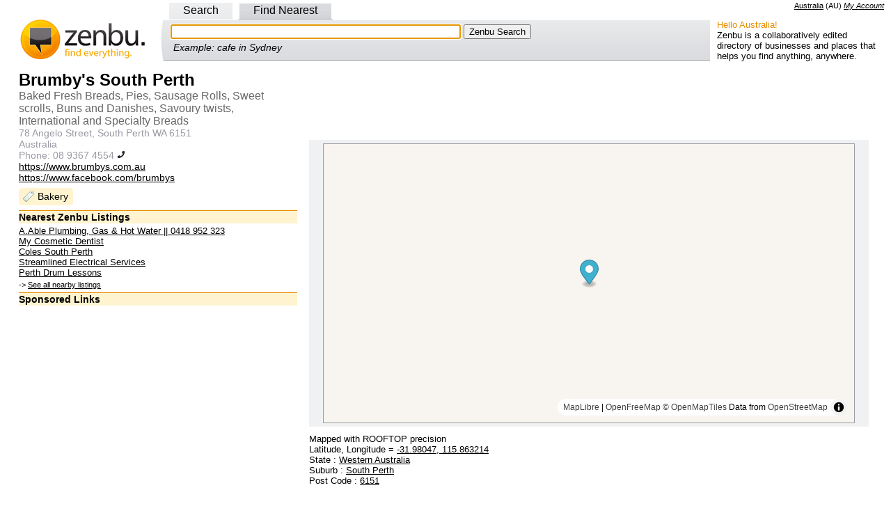

--- FILE ---
content_type: text/html; charset=utf-8
request_url: https://au.zenbu.org/entry/1239055-brumbys-south-perth
body_size: 5108
content:
<!DOCTYPE html PUBLIC "-//W3C//DTD XHTML 1.0 Transitional//EN" "http://www.w3.org/TR/xhtml1/DTD/xhtml1-transitional.dtd">
<html>
<head>
<meta http-equiv="Content-type" content="text/html; charset=utf-8" />
<meta http-equiv="content-language" content="en-AU">
<meta name="description" content="Brumby&#x27;s South Perth, 78 Angelo Street, South Perth WA 6151: map, phone number, website" />
<meta name="copyright" content="Creative Commons Attribution 3.0" />
<link rel="copyright" href="https://creativecommons.org/licenses/by/3.0/" />
<link rel="license" href="https://creativecommons.org/licenses/by/3.0/" />
  <title>Brumby&#x27;s South Perth, 78 Angelo Street, South Perth WA 6151 - Zenbu</title>
<script>
var jstabs={subcontainers:[],last_accessed_tab:null,showsubmenu:function(A){this.hideallsubmenus();if(this.last_accessed_tab!=null){this.last_accessed_tab.className=""}if(A.getAttribute("rel")){document.getElementById(A.getAttribute("rel")).style.display="block"}A.className="current";this.last_accessed_tab=A},hideallsubmenus:function(){for(var A=0;A<this.subcontainers.length;A++){document.getElementById(this.subcontainers[A]).style.display="none"}},setup:function(D,A){var C=document.getElementById(D).getElementsByTagName("a");for(var B=0;B<C.length;B++){if(C[B].getAttribute("rel")){this.subcontainers[this.subcontainers.length]=C[B].getAttribute("rel")}if(B==A){C[B].className="current";this.showsubmenu(C[B])}C[B].onclick=function(){jstabs.showsubmenu(this);document.getElementById("q"+this.id.substring(1,2)).focus();return false}}document.getElementById("q"+A).focus()}}
/*
Sweet Titles (c) Creative Commons 2005
http://creativecommons.org/licenses/by-sa/2.5/
Original author: Dustin Diaz | http://www.dustindiaz.com
*/
;Array.prototype.inArray=function(B){var A;for(A=0;A<this.length;A++){if(this[A]===B){return true}}return false};function addEvent(C,B,A){if(C.addEventListener){C.addEventListener(B,A,false);EventCache.add(C,B,A)}else{if(C.attachEvent){C["e"+B+A]=A;C[B+A]=function(){C["e"+B+A](window.event)};C.attachEvent("on"+B,C[B+A]);EventCache.add(C,B,A)}else{C["on"+B]=C["e"+B+A]}}}var EventCache=function(){var A=[];return{listEvents:A,add:function(B,D,C){A.push(arguments)},flush:function(){var B,C;for(B=A.length-1;B>=0;B=B-1){C=A[B];if(C[0].removeEventListener){C[0].removeEventListener(C[1],C[2],C[3])}if(C[1].substring(0,2)!="on"){C[1]="on"+C[1]}if(C[0].detachEvent){C[0].detachEvent(C[1],C[2])}C[0][C[1]]=null}}}}();addEvent(window,"unload",EventCache.flush);var sweetTitles={xCord:0,yCord:0,tipElements:["a","abbr","acronym"],obj:Object,tip:Object,ele:Object,active:0,init:function(){if(!document.getElementById||!document.createElement||!document.getElementsByTagName){alert("sweetTitles not gonna work");return }var C,B;this.tip=document.createElement("div");this.tip.id="toolTip";document.getElementsByTagName("body")[0].appendChild(this.tip);this.tip.style.top="0";this.tip.style.visibility="hidden";var A=this.tipElements.length;for(C=0;C<A;C++){var E=document.getElementsByTagName(this.tipElements[C]);var D=E.length;for(B=0;B<D;B++){if(E[B].getAttribute("title")!=null&&E[B].getAttribute("title")!=""){addEvent(E[B],"mouseover",this.tipOver);addEvent(E[B],"mouseout",this.tipOut);E[B].setAttribute("tip",E[B].title);E[B].removeAttribute("title")}}}},updateXY:function(A){if(document.captureEvents){sweetTitles.xCord=A.pageX;sweetTitles.yCord=A.pageY}else{if(window.event.clientX){sweetTitles.xCord=window.event.clientX+document.documentElement.scrollLeft;sweetTitles.yCord=window.event.clientY+document.documentElement.scrollTop}}},tipOut:function(){if(window.tID){clearTimeout(tID)}if(window.opacityID){clearTimeout(opacityID)}sweetTitles.tip.style.visibility="hidden"},checkNode:function(){var A=this.obj;if(this.tipElements.inArray(A.nodeName.toLowerCase())){return A}else{return A.parentNode}},tipOver:function(A){sweetTitles.obj=this;tID=window.setTimeout("sweetTitles.tipShow()",100);sweetTitles.updateXY(A)},tipShow:function(){var D=Number(this.xCord);var C=Number(this.yCord);var E=parseInt(C+15);var B=parseInt(D+10);var A=this.checkNode();this.tip.innerHTML="<p>"+A.getAttribute("tip")+"</p>";if(parseInt(document.documentElement.clientWidth+document.documentElement.scrollLeft)<parseInt(this.tip.offsetWidth+B)){this.tip.style.left=parseInt(B-(this.tip.offsetWidth+10))+"px"}else{this.tip.style.left=B+"px"}if(parseInt(document.documentElement.clientHeight+document.documentElement.scrollTop)<parseInt(this.tip.offsetHeight+E)){this.tip.style.top=parseInt(E-(this.tip.offsetHeight+10))+"px"}else{this.tip.style.top=E+"px"}this.tip.style.visibility="visible";this.tip.style.opacity=".1";this.tipFade(10)},tipFade:function(B){var C=parseInt(B);var A=parseInt(C+10);if(A<80){this.tip.style.opacity="."+A;this.tip.style.filter="alpha(opacity:"+A+")";opacityID=window.setTimeout("sweetTitles.tipFade('"+A+"')",20)}else{this.tip.style.opacity=".80";this.tip.style.filter="alpha(opacity:80)"}}};function pageLoader(){sweetTitles.init()}addEvent(window,"load",pageLoader);
</script>
<meta property="og:title" content="Brumby&#x27;s South Perth" />
<meta property="og:type" content="place" />
<meta property="og:url" content="http://au.zenbu.org/entry/1239055-brumbys-south-perth" />
<meta property="og:description" content="Brumby&#x27;s South Perth, 78 Angelo Street, South Perth WA 6151: map, phone number, website" />
<meta property="og:site_name" content="Zenbu" />
<meta property="place:location:latitude" content="-31.98047" />
<meta property="place:location:longitude" content="115.863214" />
<meta property="fb:app_id" content="182807121752440"/>
<meta property="og:updated_time" content="2016-03-15T01:11:22Z"/>
<script async src="//pagead2.googlesyndication.com/pagead/js/adsbygoogle.js"></script>
<script type="text/javascript">
var _gaq = _gaq || [];
_gaq.push(['_setAccount', 'UA-1695347-3']);
_gaq.push(['_setDomainName', '.zenbu.org']);
_gaq.push(['_trackPageview']);

(function() {
var ga = document.createElement('script'); ga.type = 'text/javascript'; ga.async = true;
ga.src = ('https:' == document.location.protocol ? 'https://ssl' : 'http://www') + '.google-analytics.com/ga.js';
var s = document.getElementsByTagName('script')[0]; s.parentNode.insertBefore(ga, s);
})();
</script>
  <link href="/stylesheets/style.css?1762317022" media="all" rel="stylesheet" type="text/css" />
  <link rel='stylesheet' href='https://unpkg.com/maplibre-gl@5.3.0/dist/maplibre-gl.css' />
</head>
<body >
<link href="https://AU.zenbu.org/entries/rss/1239055" rel="alternate" title="RSS" type="application/rss+xml" />


<div class="right">
<span name="AU" class="country">
<a id="cc_name" href="/about/country">Australia</a>
 (<span id="cc_cc">AU</span>)
</span>
<span class="loggedin">
<a href="/account">My Account</a>
</span>
</div><div id="nav">
<div id="search_tabs">
<div class="left_pad">
<a id='a0' href="/search" rel="search">Search</a>
<a id='a2' href="/search/findnearest" rel="nearest">Find Nearest</a>
</div>
</div>
<table width="100%" border="0" cellspacing="0" cellpadding="0" style="margin-bottom:0">
<tr>
<td style="padding:0px 0px 0px 0px;" width="225" class="logo_side"><a href="/"><img alt="Zenbu Logo" border="0" height="60" src="/images/zenbu_logo4.gif?1762317022" width="220" /></a></td>
<td style="padding:0px 0px 0px 0px;">
<!-- Toggles -->
<div id="search_toggle_left">
<!-- search -->
<div class="search_form_out" id="search">
<div class="search_form_in">
<form action="/search" method="get">
<input id="q0" name="q" size="50" tabindex="1" type="text" value="" />
<input type="submit" tabindex="2" value="Zenbu Search" />
</form>
<div class="search_example">Example: cafe in Sydney</div>
</div>
</div>
<!-- nearest -->
<div class="search_form_out" id="nearest">
<div class="search_form_in">
<form action="/search/findnearest" method="get">Find
<input id="q2" name="q" size="25" type="text" value="" /> Near
<input id="l1" name="l" size="25" type="text" value="" />
<input type="submit" value="Zenbu Find Nearest" />
</form>
<div class="search_example">Example: school near Surry Hills</div>
</div>
</div>
<!-- End Toggles -->
</div>
<noscript>
<form action="/search" method="get">
<input name="q" size="50" type="text" value="" />
<input type="submit" value="Zenbu Search" />
</form>
</noscript>
<script type="text/javascript">
jstabs.setup("search_tabs", 0)
</script>
</td>
<td style="padding:0px 0px 0px 0px;" width="250"><div class="about"><div class="about_hello">Hello Australia!</div>Zenbu is a collaboratively edited directory of businesses and places that helps you find anything, anywhere.</div></td>
</tr>
</table>
</div>
<!-- google_ad_section_start -->
<div class="text_alt" itemscope itemtype="http://schema.org/Bakery">
<table width="100%"><tr valign="top"><td width="400">
<div class="info_left">



<div class="item_text">
<h1><span itemprop="name">Brumby&#x27;s South Perth</span></h1>

<h3><span itemprop="description">Baked Fresh Breads, Pies, Sausage Rolls, Sweet scrolls, Buns and Danishes, Savoury twists, International and Specialty Breads</span></h3>

<div itemprop="address" itemscope itemtype="http://schema.org/PostalAddress">
<h4><span itemprop="streetAddress">78 Angelo Street, South Perth WA 6151</span></h4>
<p><span itemprop="addressCountry" content="AU">Australia</span></p>
</div>

<p>Phone: <span itemprop="telephone">08 9367 4554</span>
<a href="tel:08 9367 4554"><img src="/images/phone.png" height="12" width="12"/></a>
</p>

<p><a href="https://www.brumbys.com.au" itemprop="url" rel="nofollow">https://www.brumbys.com.au</a></p>


<p><a href="https://www.facebook.com/brumbys" rel="nofollow">https://www.facebook.com/brumbys</a></p>
<ul class="categories">
<li><a href="/findnearest?l=Brumby%27s+South+Perth&amp;q=Bakery&amp;x=115.863214&amp;y=-31.98047">Bakery</a></li>
</ul>

</div>

<div class="sectionheading">Nearest Zenbu Listings</div>
<div class="small">
<a href="/entry/1250467-aable-plumbing-gas-hot-water-0418-952-323" title="PO Box 604, South Perth, Perth, WA 6151">A.Able Plumbing, Gas &amp; Hot Water || 0418 952 323</a>
</div>
<div class="small">
<a href="/entry/1344996-my-cosmetic-dentist" title="65B Angelo Street, South Perth, WA 6151">My Cosmetic Dentist</a>
</div>
<div class="small">
<a href="/entry/1194720-coles-south-perth" title="Angelo St &amp; Anstey St, South Perth, WA 6151">Coles South Perth</a>
</div>
<div class="small">
<a href="/entry/1294288-streamlined-electrical-services" title="Millpoint Rd South Perth 6151 WA">Streamlined Electrical Services</a>
</div>
<div class="small">
<a href="/entry/1279512-perth-drum-lessons" title="32 Angelo Street, South Perth, Western Australia 6151">Perth Drum Lessons</a>
</div>

<div class="allnearby">
-> <a href="/findnearest?l=Brumby%27s+South+Perth&amp;x=115.863214&amp;y=-31.98047">See all nearby listings</a>
</div>

<div class="ads">
<div class="sectionheading">Sponsored Links</div>
<center>
<!-- Large Rectangle 336x280 -->
<ins class="adsbygoogle"
     style="display:inline-block;width:336px;height:280px"
     data-ad-client="ca-pub-0645295546610812"
     data-ad-slot="8577565515"></ins>
<script>
(adsbygoogle = window.adsbygoogle || []).push({});
</script>
</center>
</div>

<div class="sectionheading">Nearest <a href="/findnearest?categories=Bakery&amp;l=Brumby%27s+South+Perth&amp;x=115.863214&amp;y=-31.98047">Bakery</a> listings</div>
<div class="small">
<a href="/entry/1234038-bakers-delight-perth-city">Bakers Delight Perth City</a>
</div>
<div class="small">
<a href="/entry/1234037-bakers-delight-raine-square">Bakers Delight Raine Square</a>
</div>
<div class="small">
<a href="/entry/1234045-bakers-delight-park-centre">Bakers Delight Park Centre</a>
</div>
<div class="small">
<a href="/entry/1236514-the-cheesecake-shop-east-victoria-park">The Cheesecake Shop East Victoria Park</a>
</div>
<div class="small">
<a href="/entry/1358714-corica-pastries">Corica Pastries</a>
</div>


<div class="sectionheading">About Zenbu</div>
<div class="small">
Zenbu is a collaboratively edited directory of businesses, places or things. You can help build Zenbu, <a href="/entries/1239055-brumbys-south-perth/edit">edit this entry</a>, <a href="/entries/report/1239055-brumbys-south-perth">report an error</a>.<br/>
<br/>
<span class="entrylinkslogin"> Login required:
<a href="/entries/1239055-brumbys-south-perth/edit">Edit</a>,
<a href="/export">Export</a>,
Add <a href="/entries/newcopy/1239055-brumbys-south-perth">branch</a>
/ <a href="/entries/newneighbour/1239055-brumbys-south-perth">neighbour</a>
/ <a href="/entries/new">new</a>
</span>

</div>

<div class="sectionheading"></div>
<div class="small">
Zenbu ID 1239055, 
 since 15/03/2016<br/>
Last edited 15/03/2016 by
<a href="/users/zenbu_out010">zenbu_out010</a>
<div id='confirmed_at'>
</div>

<div id="revisionlinks" class="small">
Version 1</div>
</div>

<div class="sectionheading">References</div>
<div class="small">
 <a href="https://www.brumbys.com.au/stores" rel="nofollow">Brumby’s Bakery</a> </div>

</div>
</td><td>

<center>
<!-- Leaderboard -->
<ins class="adsbygoogle"
     style="display:inline-block;width:728px;height:90px"
     data-ad-client="ca-pub-0645295546610812"
     data-ad-slot="3942437115"></ins>
<script>
(adsbygoogle = window.adsbygoogle || []).push({});
</script>
</center>


<div id="mapframe" class="mapframe1">
	<div id="mapview">
		<div id="map">
			<div id="mapload" style="padding: 1em; color: gray">Map Loading... <img alt="Loading..." height="16" src="/images/loading.gif?1762317022" width="16" /></div>
		</div>
		<div id="message"></div>
		<div id="centeredit"></div>
	</div>
</div>

<div class="small">
Mapped with ROOFTOP precision
<br />
<div itemprop="geo" itemscope itemtype="http://schema.org/GeoCoordinates">
Latitude, Longitude = <a href="geo:-31.98047,115.863214"><span itemprop="latitude">-31.98047</span>, <span itemprop="longitude">115.863214</span></a>
</div>
<div>State :
<a href="/locations/r1/western-australia">Western Australia</a>
</div>
<div>Suburb :
<a href="/locations/r2/south-perth">South Perth</a>
</div>
<div>Post Code :
<a href="/locations/postcode/6151">6151</a>
</div>
<br />

</div>


</td>
</tr></table>

	</div>
<!-- google_ad_section_end -->

<script type="text/javascript" src="//cdn.jsdelivr.net/npm/maplibre-gl@4.7.1/dist/maplibre-gl.js"></script>

<script type="text/javascript">

  async function init() {

    var mypoint = new maplibregl.LngLat(115.863214, -31.98047);

    const map = new maplibregl.Map({
      style: "https://tiles.openfreemap.org/styles/liberty",
      zoom: 15,
      center: mypoint,
      container: "map",
    });

    var marker = new maplibregl.Marker()
                        .setLngLat(mypoint)
                        .setPopup(new maplibregl.Popup().setHTML("Brumby&#x27;s South Perth"))
                        .addTo(map);

    map.on('load', function () {
        document.getElementById("mapload").style.display = "none";
    });
  }

  init();

</script>


<div class="links_alt">
</div>

<div class="text_alt text_center small">
<a href="/about">About Zenbu</a>
</div>
<div class="text_alt text_center small">
<a rel="license" href="http://creativecommons.org/licenses/by/3.0/"><img src="/images/CC-attribution.png" width="88" height="31" alt="Creative Commons License" style="border:none;width:88px;height:31px;" /></a>
</div>
<div class="text_alt text_center small">
Zenbu content is licensed under a <a rel="license" href="http://creativecommons.org/licenses/by/3.0/">Creative Commons Attribution 3.0 License</a>
</div>


<script defer src="https://static.cloudflareinsights.com/beacon.min.js/vcd15cbe7772f49c399c6a5babf22c1241717689176015" integrity="sha512-ZpsOmlRQV6y907TI0dKBHq9Md29nnaEIPlkf84rnaERnq6zvWvPUqr2ft8M1aS28oN72PdrCzSjY4U6VaAw1EQ==" data-cf-beacon='{"version":"2024.11.0","token":"adfa005908594145a5a64e02bd7bd49f","r":1,"server_timing":{"name":{"cfCacheStatus":true,"cfEdge":true,"cfExtPri":true,"cfL4":true,"cfOrigin":true,"cfSpeedBrain":true},"location_startswith":null}}' crossorigin="anonymous"></script>
</body>
</html>


--- FILE ---
content_type: text/html; charset=utf-8
request_url: https://www.google.com/recaptcha/api2/aframe
body_size: 265
content:
<!DOCTYPE HTML><html><head><meta http-equiv="content-type" content="text/html; charset=UTF-8"></head><body><script nonce="VS_aj1yhsr7taAXNW1-grA">/** Anti-fraud and anti-abuse applications only. See google.com/recaptcha */ try{var clients={'sodar':'https://pagead2.googlesyndication.com/pagead/sodar?'};window.addEventListener("message",function(a){try{if(a.source===window.parent){var b=JSON.parse(a.data);var c=clients[b['id']];if(c){var d=document.createElement('img');d.src=c+b['params']+'&rc='+(localStorage.getItem("rc::a")?sessionStorage.getItem("rc::b"):"");window.document.body.appendChild(d);sessionStorage.setItem("rc::e",parseInt(sessionStorage.getItem("rc::e")||0)+1);localStorage.setItem("rc::h",'1768904237505');}}}catch(b){}});window.parent.postMessage("_grecaptcha_ready", "*");}catch(b){}</script></body></html>